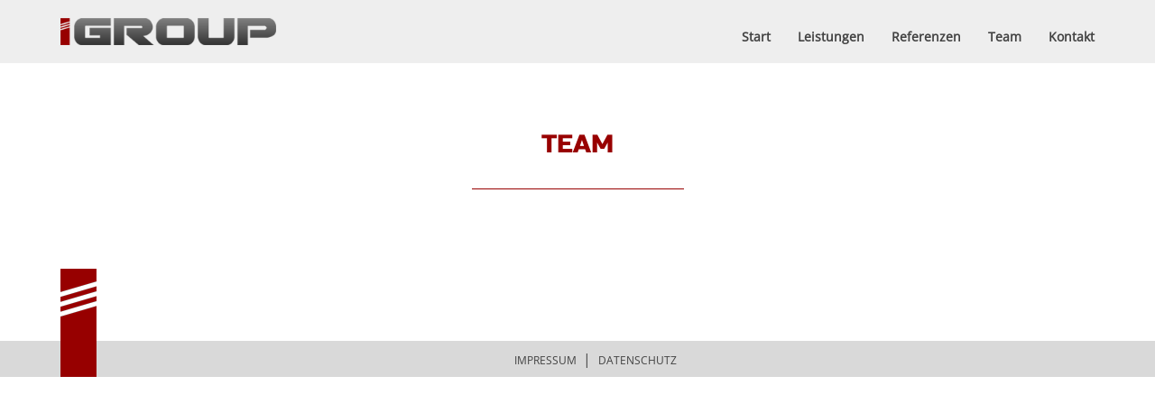

--- FILE ---
content_type: text/html; charset=UTF-8
request_url: https://www.igroup.at/team/
body_size: 9775
content:
<!doctype html>
<html lang="de">
<head>

	<meta charset="UTF-8">
	<title>Team | iGroup</title>
        <meta name="description" content="Metallbautechnik, Fassadenbau, Sicherheitstechnik und
Stahlbautechnik mit Kompetenz von der iGroup. Planung, Bauabwicklung und Qualitätssicherung." />
	<link rel="shortcut icon" href="https://www.igroup.at/cms/favicon.ico" type="image/x-icon">
	<link rel="icon" href=" https://www.igroup.at/cms/favicon.ico" type="image/x-icon">
    <meta name="viewport" content="width=device-width; initial-scale=1.0">
    <link href="//cdn.rawgit.com/noelboss/featherlight/1.7.6/release/featherlight.min.css" type="text/css" rel="stylesheet" />
	<meta name='robots' content='max-image-preview:large' />
	<style>img:is([sizes="auto" i], [sizes^="auto," i]) { contain-intrinsic-size: 3000px 1500px }</style>
	<script type="text/javascript">
/* <![CDATA[ */
window._wpemojiSettings = {"baseUrl":"https:\/\/s.w.org\/images\/core\/emoji\/16.0.1\/72x72\/","ext":".png","svgUrl":"https:\/\/s.w.org\/images\/core\/emoji\/16.0.1\/svg\/","svgExt":".svg","source":{"concatemoji":"https:\/\/www.igroup.at\/cms\/wp-includes\/js\/wp-emoji-release.min.js?ver=6.8.3"}};
/*! This file is auto-generated */
!function(s,n){var o,i,e;function c(e){try{var t={supportTests:e,timestamp:(new Date).valueOf()};sessionStorage.setItem(o,JSON.stringify(t))}catch(e){}}function p(e,t,n){e.clearRect(0,0,e.canvas.width,e.canvas.height),e.fillText(t,0,0);var t=new Uint32Array(e.getImageData(0,0,e.canvas.width,e.canvas.height).data),a=(e.clearRect(0,0,e.canvas.width,e.canvas.height),e.fillText(n,0,0),new Uint32Array(e.getImageData(0,0,e.canvas.width,e.canvas.height).data));return t.every(function(e,t){return e===a[t]})}function u(e,t){e.clearRect(0,0,e.canvas.width,e.canvas.height),e.fillText(t,0,0);for(var n=e.getImageData(16,16,1,1),a=0;a<n.data.length;a++)if(0!==n.data[a])return!1;return!0}function f(e,t,n,a){switch(t){case"flag":return n(e,"\ud83c\udff3\ufe0f\u200d\u26a7\ufe0f","\ud83c\udff3\ufe0f\u200b\u26a7\ufe0f")?!1:!n(e,"\ud83c\udde8\ud83c\uddf6","\ud83c\udde8\u200b\ud83c\uddf6")&&!n(e,"\ud83c\udff4\udb40\udc67\udb40\udc62\udb40\udc65\udb40\udc6e\udb40\udc67\udb40\udc7f","\ud83c\udff4\u200b\udb40\udc67\u200b\udb40\udc62\u200b\udb40\udc65\u200b\udb40\udc6e\u200b\udb40\udc67\u200b\udb40\udc7f");case"emoji":return!a(e,"\ud83e\udedf")}return!1}function g(e,t,n,a){var r="undefined"!=typeof WorkerGlobalScope&&self instanceof WorkerGlobalScope?new OffscreenCanvas(300,150):s.createElement("canvas"),o=r.getContext("2d",{willReadFrequently:!0}),i=(o.textBaseline="top",o.font="600 32px Arial",{});return e.forEach(function(e){i[e]=t(o,e,n,a)}),i}function t(e){var t=s.createElement("script");t.src=e,t.defer=!0,s.head.appendChild(t)}"undefined"!=typeof Promise&&(o="wpEmojiSettingsSupports",i=["flag","emoji"],n.supports={everything:!0,everythingExceptFlag:!0},e=new Promise(function(e){s.addEventListener("DOMContentLoaded",e,{once:!0})}),new Promise(function(t){var n=function(){try{var e=JSON.parse(sessionStorage.getItem(o));if("object"==typeof e&&"number"==typeof e.timestamp&&(new Date).valueOf()<e.timestamp+604800&&"object"==typeof e.supportTests)return e.supportTests}catch(e){}return null}();if(!n){if("undefined"!=typeof Worker&&"undefined"!=typeof OffscreenCanvas&&"undefined"!=typeof URL&&URL.createObjectURL&&"undefined"!=typeof Blob)try{var e="postMessage("+g.toString()+"("+[JSON.stringify(i),f.toString(),p.toString(),u.toString()].join(",")+"));",a=new Blob([e],{type:"text/javascript"}),r=new Worker(URL.createObjectURL(a),{name:"wpTestEmojiSupports"});return void(r.onmessage=function(e){c(n=e.data),r.terminate(),t(n)})}catch(e){}c(n=g(i,f,p,u))}t(n)}).then(function(e){for(var t in e)n.supports[t]=e[t],n.supports.everything=n.supports.everything&&n.supports[t],"flag"!==t&&(n.supports.everythingExceptFlag=n.supports.everythingExceptFlag&&n.supports[t]);n.supports.everythingExceptFlag=n.supports.everythingExceptFlag&&!n.supports.flag,n.DOMReady=!1,n.readyCallback=function(){n.DOMReady=!0}}).then(function(){return e}).then(function(){var e;n.supports.everything||(n.readyCallback(),(e=n.source||{}).concatemoji?t(e.concatemoji):e.wpemoji&&e.twemoji&&(t(e.twemoji),t(e.wpemoji)))}))}((window,document),window._wpemojiSettings);
/* ]]> */
</script>
<style id='wp-emoji-styles-inline-css' type='text/css'>

	img.wp-smiley, img.emoji {
		display: inline !important;
		border: none !important;
		box-shadow: none !important;
		height: 1em !important;
		width: 1em !important;
		margin: 0 0.07em !important;
		vertical-align: -0.1em !important;
		background: none !important;
		padding: 0 !important;
	}
</style>
<link rel='stylesheet' id='wp-block-library-css' href='https://www.igroup.at/cms/wp-includes/css/dist/block-library/style.min.css?ver=6.8.3' type='text/css' media='all' />
<style id='classic-theme-styles-inline-css' type='text/css'>
/*! This file is auto-generated */
.wp-block-button__link{color:#fff;background-color:#32373c;border-radius:9999px;box-shadow:none;text-decoration:none;padding:calc(.667em + 2px) calc(1.333em + 2px);font-size:1.125em}.wp-block-file__button{background:#32373c;color:#fff;text-decoration:none}
</style>
<style id='global-styles-inline-css' type='text/css'>
:root{--wp--preset--aspect-ratio--square: 1;--wp--preset--aspect-ratio--4-3: 4/3;--wp--preset--aspect-ratio--3-4: 3/4;--wp--preset--aspect-ratio--3-2: 3/2;--wp--preset--aspect-ratio--2-3: 2/3;--wp--preset--aspect-ratio--16-9: 16/9;--wp--preset--aspect-ratio--9-16: 9/16;--wp--preset--color--black: #000000;--wp--preset--color--cyan-bluish-gray: #abb8c3;--wp--preset--color--white: #ffffff;--wp--preset--color--pale-pink: #f78da7;--wp--preset--color--vivid-red: #cf2e2e;--wp--preset--color--luminous-vivid-orange: #ff6900;--wp--preset--color--luminous-vivid-amber: #fcb900;--wp--preset--color--light-green-cyan: #7bdcb5;--wp--preset--color--vivid-green-cyan: #00d084;--wp--preset--color--pale-cyan-blue: #8ed1fc;--wp--preset--color--vivid-cyan-blue: #0693e3;--wp--preset--color--vivid-purple: #9b51e0;--wp--preset--gradient--vivid-cyan-blue-to-vivid-purple: linear-gradient(135deg,rgba(6,147,227,1) 0%,rgb(155,81,224) 100%);--wp--preset--gradient--light-green-cyan-to-vivid-green-cyan: linear-gradient(135deg,rgb(122,220,180) 0%,rgb(0,208,130) 100%);--wp--preset--gradient--luminous-vivid-amber-to-luminous-vivid-orange: linear-gradient(135deg,rgba(252,185,0,1) 0%,rgba(255,105,0,1) 100%);--wp--preset--gradient--luminous-vivid-orange-to-vivid-red: linear-gradient(135deg,rgba(255,105,0,1) 0%,rgb(207,46,46) 100%);--wp--preset--gradient--very-light-gray-to-cyan-bluish-gray: linear-gradient(135deg,rgb(238,238,238) 0%,rgb(169,184,195) 100%);--wp--preset--gradient--cool-to-warm-spectrum: linear-gradient(135deg,rgb(74,234,220) 0%,rgb(151,120,209) 20%,rgb(207,42,186) 40%,rgb(238,44,130) 60%,rgb(251,105,98) 80%,rgb(254,248,76) 100%);--wp--preset--gradient--blush-light-purple: linear-gradient(135deg,rgb(255,206,236) 0%,rgb(152,150,240) 100%);--wp--preset--gradient--blush-bordeaux: linear-gradient(135deg,rgb(254,205,165) 0%,rgb(254,45,45) 50%,rgb(107,0,62) 100%);--wp--preset--gradient--luminous-dusk: linear-gradient(135deg,rgb(255,203,112) 0%,rgb(199,81,192) 50%,rgb(65,88,208) 100%);--wp--preset--gradient--pale-ocean: linear-gradient(135deg,rgb(255,245,203) 0%,rgb(182,227,212) 50%,rgb(51,167,181) 100%);--wp--preset--gradient--electric-grass: linear-gradient(135deg,rgb(202,248,128) 0%,rgb(113,206,126) 100%);--wp--preset--gradient--midnight: linear-gradient(135deg,rgb(2,3,129) 0%,rgb(40,116,252) 100%);--wp--preset--font-size--small: 13px;--wp--preset--font-size--medium: 20px;--wp--preset--font-size--large: 36px;--wp--preset--font-size--x-large: 42px;--wp--preset--spacing--20: 0.44rem;--wp--preset--spacing--30: 0.67rem;--wp--preset--spacing--40: 1rem;--wp--preset--spacing--50: 1.5rem;--wp--preset--spacing--60: 2.25rem;--wp--preset--spacing--70: 3.38rem;--wp--preset--spacing--80: 5.06rem;--wp--preset--shadow--natural: 6px 6px 9px rgba(0, 0, 0, 0.2);--wp--preset--shadow--deep: 12px 12px 50px rgba(0, 0, 0, 0.4);--wp--preset--shadow--sharp: 6px 6px 0px rgba(0, 0, 0, 0.2);--wp--preset--shadow--outlined: 6px 6px 0px -3px rgba(255, 255, 255, 1), 6px 6px rgba(0, 0, 0, 1);--wp--preset--shadow--crisp: 6px 6px 0px rgba(0, 0, 0, 1);}:where(.is-layout-flex){gap: 0.5em;}:where(.is-layout-grid){gap: 0.5em;}body .is-layout-flex{display: flex;}.is-layout-flex{flex-wrap: wrap;align-items: center;}.is-layout-flex > :is(*, div){margin: 0;}body .is-layout-grid{display: grid;}.is-layout-grid > :is(*, div){margin: 0;}:where(.wp-block-columns.is-layout-flex){gap: 2em;}:where(.wp-block-columns.is-layout-grid){gap: 2em;}:where(.wp-block-post-template.is-layout-flex){gap: 1.25em;}:where(.wp-block-post-template.is-layout-grid){gap: 1.25em;}.has-black-color{color: var(--wp--preset--color--black) !important;}.has-cyan-bluish-gray-color{color: var(--wp--preset--color--cyan-bluish-gray) !important;}.has-white-color{color: var(--wp--preset--color--white) !important;}.has-pale-pink-color{color: var(--wp--preset--color--pale-pink) !important;}.has-vivid-red-color{color: var(--wp--preset--color--vivid-red) !important;}.has-luminous-vivid-orange-color{color: var(--wp--preset--color--luminous-vivid-orange) !important;}.has-luminous-vivid-amber-color{color: var(--wp--preset--color--luminous-vivid-amber) !important;}.has-light-green-cyan-color{color: var(--wp--preset--color--light-green-cyan) !important;}.has-vivid-green-cyan-color{color: var(--wp--preset--color--vivid-green-cyan) !important;}.has-pale-cyan-blue-color{color: var(--wp--preset--color--pale-cyan-blue) !important;}.has-vivid-cyan-blue-color{color: var(--wp--preset--color--vivid-cyan-blue) !important;}.has-vivid-purple-color{color: var(--wp--preset--color--vivid-purple) !important;}.has-black-background-color{background-color: var(--wp--preset--color--black) !important;}.has-cyan-bluish-gray-background-color{background-color: var(--wp--preset--color--cyan-bluish-gray) !important;}.has-white-background-color{background-color: var(--wp--preset--color--white) !important;}.has-pale-pink-background-color{background-color: var(--wp--preset--color--pale-pink) !important;}.has-vivid-red-background-color{background-color: var(--wp--preset--color--vivid-red) !important;}.has-luminous-vivid-orange-background-color{background-color: var(--wp--preset--color--luminous-vivid-orange) !important;}.has-luminous-vivid-amber-background-color{background-color: var(--wp--preset--color--luminous-vivid-amber) !important;}.has-light-green-cyan-background-color{background-color: var(--wp--preset--color--light-green-cyan) !important;}.has-vivid-green-cyan-background-color{background-color: var(--wp--preset--color--vivid-green-cyan) !important;}.has-pale-cyan-blue-background-color{background-color: var(--wp--preset--color--pale-cyan-blue) !important;}.has-vivid-cyan-blue-background-color{background-color: var(--wp--preset--color--vivid-cyan-blue) !important;}.has-vivid-purple-background-color{background-color: var(--wp--preset--color--vivid-purple) !important;}.has-black-border-color{border-color: var(--wp--preset--color--black) !important;}.has-cyan-bluish-gray-border-color{border-color: var(--wp--preset--color--cyan-bluish-gray) !important;}.has-white-border-color{border-color: var(--wp--preset--color--white) !important;}.has-pale-pink-border-color{border-color: var(--wp--preset--color--pale-pink) !important;}.has-vivid-red-border-color{border-color: var(--wp--preset--color--vivid-red) !important;}.has-luminous-vivid-orange-border-color{border-color: var(--wp--preset--color--luminous-vivid-orange) !important;}.has-luminous-vivid-amber-border-color{border-color: var(--wp--preset--color--luminous-vivid-amber) !important;}.has-light-green-cyan-border-color{border-color: var(--wp--preset--color--light-green-cyan) !important;}.has-vivid-green-cyan-border-color{border-color: var(--wp--preset--color--vivid-green-cyan) !important;}.has-pale-cyan-blue-border-color{border-color: var(--wp--preset--color--pale-cyan-blue) !important;}.has-vivid-cyan-blue-border-color{border-color: var(--wp--preset--color--vivid-cyan-blue) !important;}.has-vivid-purple-border-color{border-color: var(--wp--preset--color--vivid-purple) !important;}.has-vivid-cyan-blue-to-vivid-purple-gradient-background{background: var(--wp--preset--gradient--vivid-cyan-blue-to-vivid-purple) !important;}.has-light-green-cyan-to-vivid-green-cyan-gradient-background{background: var(--wp--preset--gradient--light-green-cyan-to-vivid-green-cyan) !important;}.has-luminous-vivid-amber-to-luminous-vivid-orange-gradient-background{background: var(--wp--preset--gradient--luminous-vivid-amber-to-luminous-vivid-orange) !important;}.has-luminous-vivid-orange-to-vivid-red-gradient-background{background: var(--wp--preset--gradient--luminous-vivid-orange-to-vivid-red) !important;}.has-very-light-gray-to-cyan-bluish-gray-gradient-background{background: var(--wp--preset--gradient--very-light-gray-to-cyan-bluish-gray) !important;}.has-cool-to-warm-spectrum-gradient-background{background: var(--wp--preset--gradient--cool-to-warm-spectrum) !important;}.has-blush-light-purple-gradient-background{background: var(--wp--preset--gradient--blush-light-purple) !important;}.has-blush-bordeaux-gradient-background{background: var(--wp--preset--gradient--blush-bordeaux) !important;}.has-luminous-dusk-gradient-background{background: var(--wp--preset--gradient--luminous-dusk) !important;}.has-pale-ocean-gradient-background{background: var(--wp--preset--gradient--pale-ocean) !important;}.has-electric-grass-gradient-background{background: var(--wp--preset--gradient--electric-grass) !important;}.has-midnight-gradient-background{background: var(--wp--preset--gradient--midnight) !important;}.has-small-font-size{font-size: var(--wp--preset--font-size--small) !important;}.has-medium-font-size{font-size: var(--wp--preset--font-size--medium) !important;}.has-large-font-size{font-size: var(--wp--preset--font-size--large) !important;}.has-x-large-font-size{font-size: var(--wp--preset--font-size--x-large) !important;}
:where(.wp-block-post-template.is-layout-flex){gap: 1.25em;}:where(.wp-block-post-template.is-layout-grid){gap: 1.25em;}
:where(.wp-block-columns.is-layout-flex){gap: 2em;}:where(.wp-block-columns.is-layout-grid){gap: 2em;}
:root :where(.wp-block-pullquote){font-size: 1.5em;line-height: 1.6;}
</style>
<link rel='stylesheet' id='cryptx-styles-css' href='https://www.igroup.at/cms/wp-content/plugins/cryptx/css/cryptx.css?ver=6.8.3' type='text/css' media='all' />
<link rel='stylesheet' id='responsive-lightbox-swipebox-css' href='https://www.igroup.at/cms/wp-content/plugins/responsive-lightbox/assets/swipebox/swipebox.min.css?ver=1.5.2' type='text/css' media='all' />
<script type="text/javascript" src="https://www.igroup.at/cms/wp-content/themes/igroup/js/jquery.js?ver=6.8.3" id="jquery-js"></script>
<script type="text/javascript" src="https://www.igroup.at/cms/wp-content/plugins/cryptx/js/cryptx.min.js?ver=6.8.3" id="cryptx-js-js"></script>
<script type="text/javascript" src="https://www.igroup.at/cms/wp-content/plugins/responsive-lightbox/assets/swipebox/jquery.swipebox.min.js?ver=1.5.2" id="responsive-lightbox-swipebox-js"></script>
<script type="text/javascript" src="https://www.igroup.at/cms/wp-includes/js/underscore.min.js?ver=1.13.7" id="underscore-js"></script>
<script type="text/javascript" src="https://www.igroup.at/cms/wp-content/plugins/responsive-lightbox/assets/infinitescroll/infinite-scroll.pkgd.min.js?ver=4.0.1" id="responsive-lightbox-infinite-scroll-js"></script>
<script type="text/javascript" id="responsive-lightbox-js-before">
/* <![CDATA[ */
var rlArgs = {"script":"swipebox","selector":"lightbox","customEvents":"","activeGalleries":true,"animation":true,"hideCloseButtonOnMobile":false,"removeBarsOnMobile":false,"hideBars":true,"hideBarsDelay":5000,"videoMaxWidth":1080,"useSVG":true,"loopAtEnd":false,"woocommerce_gallery":false,"ajaxurl":"https:\/\/www.igroup.at\/cms\/wp-admin\/admin-ajax.php","nonce":"81b545faaf","preview":false,"postId":77,"scriptExtension":false};
/* ]]> */
</script>
<script type="text/javascript" src="https://www.igroup.at/cms/wp-content/plugins/responsive-lightbox/js/front.js?ver=2.5.3" id="responsive-lightbox-js"></script>
<link rel="https://api.w.org/" href="https://www.igroup.at/wp-json/" /><link rel="alternate" title="JSON" type="application/json" href="https://www.igroup.at/wp-json/wp/v2/pages/77" /><link rel="EditURI" type="application/rsd+xml" title="RSD" href="https://www.igroup.at/cms/xmlrpc.php?rsd" />
<link rel="canonical" href="https://www.igroup.at/team/" />
<link rel='shortlink' href='https://www.igroup.at/?p=77' />
<link rel="alternate" title="oEmbed (JSON)" type="application/json+oembed" href="https://www.igroup.at/wp-json/oembed/1.0/embed?url=https%3A%2F%2Fwww.igroup.at%2Fteam%2F" />
<link rel="alternate" title="oEmbed (XML)" type="text/xml+oembed" href="https://www.igroup.at/wp-json/oembed/1.0/embed?url=https%3A%2F%2Fwww.igroup.at%2Fteam%2F&#038;format=xml" />
<link rel="icon" href="https://www.igroup.at/cms/wp-content/uploads/2018/06/cropped-favicon.png" sizes="32x32" />
<link rel="icon" href="https://www.igroup.at/cms/wp-content/uploads/2018/06/cropped-favicon.png" sizes="192x192" />
<link rel="apple-touch-icon" href="https://www.igroup.at/cms/wp-content/uploads/2018/06/cropped-favicon.png" />
<meta name="msapplication-TileImage" content="https://www.igroup.at/cms/wp-content/uploads/2018/06/cropped-favicon.png" />
    
     <style>
/* open-sans-regular - latin */
@font-face {
  font-family: 'Open Sans';
  font-style: normal;
  font-weight: 400;
  src: url('https://www.igroup.at/cms/wp-content/themes/igroup/fonts/open-sans-v34-latin-regular.eot'); /* IE9 Compat Modes */
  src: local(''),
       url('https://www.igroup.at/cms/wp-content/themes/igroup/fonts/open-sans-v34-latin-regular.eot?#iefix') format('embedded-opentype'), /* IE6-IE8 */
       url('https://www.igroup.at/cms/wp-content/themes/igroup/fonts/open-sans-v34-latin-regular.woff2') format('woff2'), /* Super Modern Browsers */
       url('https://www.igroup.at/cms/wp-content/themes/igroup/fonts/open-sans-v34-latin-regular.woff') format('woff'), /* Modern Browsers */
       url('https://www.igroup.at/cms/wp-content/themes/igroup/fonts/open-sans-v34-latin-regular.ttf') format('truetype'), /* Safari, Android, iOS */
       url('https://www.igroup.at/cms/wp-content/themes/igroup/fonts/open-sans-v34-latin-regular.svg#OpenSans') format('svg'); /* Legacy iOS */
}

/* russo-one-regular - latin */
@font-face {
  font-family: 'Russo One';
  font-style: normal;
  font-weight: 400;
  src: url('https://www.igroup.at/cms/wp-content/themes/igroup/fonts/russo-one-v14-latin-regular.eot'); /* IE9 Compat Modes */
  src: local(''),
       url('https://www.igroup.at/cms/wp-content/themes/igroup/fonts/russo-one-v14-latin-regular.eot?#iefix') format('embedded-opentype'), /* IE6-IE8 */
       url('https://www.igroup.at/cms/wp-content/themes/igroup/fonts/russo-one-v14-latin-regular.woff2') format('woff2'), /* Super Modern Browsers */
       url('https://www.igroup.at/cms/wp-content/themes/igroup/fonts/russo-one-v14-latin-regular.woff') format('woff'), /* Modern Browsers */
       url('https://www.igroup.at/cms/wp-content/themes/igroup/fonts/russo-one-v14-latin-regular.ttf') format('truetype'), /* Safari, Android, iOS */
       url('https://www.igroup.at/cms/wp-content/themes/igroup/fonts/russo-one-v14-latin-regular.svg#RussoOne') format('svg'); /* Legacy iOS */
}

	/* Basics */
* {
  -webkit-box-sizing: border-box;
  -moz-box-sizing: border-box;
  box-sizing: border-box;
}
*:before,
*:after {
  -webkit-box-sizing: border-box;
  -moz-box-sizing: border-box;
  box-sizing: border-box;
}

html {
  -webkit-tap-highlight-color: rgba(0, 0, 0, 0);
	height: 100%;
}
  
body {
  font-family: 'Open Sans', Arial, sans-serif;
  font-size: 16px; 
  line-height: 1.35;
  background-color: #fff;
  color: #494949;
  height: 100%;
  margin: 0;
  padding: 0;

}

/* Accessibilty
------------------------------------- */
.screen-reader-text {
  clip: rect(1px, 1px, 1px, 1px);
  position: absolute !important;
  height: 1px;
  width: 1px;
  overflow: hidden; }
  .screen-reader-text:hover,
  .screen-reader-text:active,
  .screen-reader-text:focus {
    background-color: #f1f1f1;
    border-radius: 3px;
    box-shadow: 0 0 2px 2px rgba(0, 0, 0, 0.6);
    clip: auto !important;
    color: #21759b;
    display: block;
    font-size: 14px;
    font-size: 0.875rem;
    font-weight: bold;
    height: auto;
    left: 5px;
    line-height: normal;
    padding: 15px 23px 14px;
    text-decoration: none;
    top: 5px;
    width: auto;
    z-index: 100000;
    /* Above WP toolbar */ }


img {
	border: 0;
	max-width: 100%;
	height: auto;	
	vertical-align: middle;
}

h1, h2, h3, h4, h5, h6 {
	font-weight: normal; 
	line-height: 1.2;
}


h1 {
  font-size: 28px;
  font-family: "Russo One";
  color: rgb(152, 0, 0);
  text-transform: uppercase;
  line-height: 1.2;
  text-align: center;
} 

h2 {
	font-size: 20px; 

} 

h1 + h2 {
	margin-top: -8px; 
}

h3 {
	font-size: 18px; 
}
 
p {
	font-size: 16px; 
} 

a, a:active, a:focus {
   outline: 0;
}

.showdesktop {
	display: none;	
}

.scrollToTop{
	text-decoration: none;
	position:fixed;
	cursor: pointer;
	z-index: 200;
	display: none;
}




#header {
    position: relative;
	z-index: 5;
}

#dwp-menu-bar {

	width: 100%;
	height: 70px;
	position: fixed;
	z-index: 10;
	/*box-shadow: 1px 3px 5px rgba(111,111,111,0.6);*/
	/*background-color: #e8ecf4;*/
	background-color: rgba(232, 236, 244, 0.9);
	background-color: rgba(237, 237, 237, 0.9);
}

.dwp-container {
	max-width: 1170px;
	margin: 0 auto;
	position: relative;
	padding: 0 12px;

}

#dwp-menu-bar .dwp-container {
	height: 100%;
}

#site-logo {
	background-image: url('https://www.igroup.at/cms/wp-content/themes/igroup/img/logo.png');
	background-size: 239px 30px;
	background-repeat: no-repeat;
	width: 239px;
	height: 30px;	
	display: block;
	float: left;
	margin-top: 20px;
	margin-right: 30px;
	z-index: 12;

}



/**** Menü *******/

#site-navigation {
	display: block;
	position: absolute;
	right: 12px;
	bottom: 0px;
	line-height: 1;
	z-index: 12;
	padding-left: 0;
	
}

#site-navigation ul {
	list-style: none;
	width: auto;
	position: relative; 
	padding: 0;
	margin: 0;
	z-index: 13;
}


/* Lvl1 */

#site-navigation li {
	float:left;
	text-align: left;	
	margin-left: 30px;
	cursor: pointer;
	border-bottom: 3px solid transparent;
	position: relative;
	z-index: 14;
}
	
#site-navigation li a {
	
	text-decoration: none;
	font-size: 14px;
	font-family: "Open Sans";
	color: #424242;
	font-weight: bold;
	line-height: 1.2;
	padding-bottom: 18px;
	display: block;



}

#site-navigation li.current,
#site-navigation li:hover {
	border-bottom: 3px solid #a71a2d;
}

#site-navigation li.current a,
#site-navigation li:hover a {
	text-decoration: none;
	color: #a71a2d;
}

#site-navigation li:current li a,
#site-navigation li:hover ul li a {
	color: #79b036;
}


#site-navigation ul.sub-menu {
	display: none;
	position: absolute;
    top: 30px;
    left: -24px;
    display: none;
    z-index: 99;
	background-color: rgba(255, 255, 255, 1);
    text-align: left;
	padding: 20px 0 20px 0;
	border: 1px solid $color-highlight; 
	border-top: 0;
}

#site-navigation ul.sub-menu li {
	padding-top: 16px;
	margin-right: 30px;
	float: none;
	padding-bottom: 10px;
}

#site-navigation ul.sub-menu li a {
	color: #79b036;
}

#site-navigation ul.sub-menu li:hover a {
	color: #a71a2d;

}


#site-navigation li:hover ul.sub-menu {
	display: block;
}


.dwnav-btn,
.dwnavclose {
	cursor: pointer;	
    right:0;
	position: absolute;
	top: 0px;
	z-index: 2000;
	font-size: 30px;
	display: block;
	padding: 16px;
}

.dwnav-btn {
	background-image: url('https://www.igroup.at/cms/wp-content/themes/igroup/img/menu_btn.png');
	background-repeat: no-repeat;
	background-position: center center;
	background-size: 21px 15px;
	margin: 8px;
	width: 30px;
	height: 30px;
	color: transparent;
}

body.admin-bar .dwnav-btn{
	top: 36px;
}

#dwnavmobile {
	display: none;
}

ul.dwnavmobile {
	
	list-style: none;
	margin: 120px 0 120px 0;
	padding: 0;
	
	
}


ul.dwnavmobile li.menu-item {
		float:none;
		width: 100%;
		margin: 0;
		
}

ul.dwnavmobile li.menu-item a {
			border-bottom: 0;	
			font-size: 30px;
		}


ul.dwnavmobile li.menu-item ul {
			display: block;	
			position: relative;
			list-style: none;
			border-bottom: 0;
			padding-top: -12px;
			
}

ul.dwnavmobile li.menu-item ul li.menu-item {
				float: none;	

}

ul.dwnavmobile li.menu-item ul li.menu-item a { 
					padding-left: 48px;
					font-size: 26px;
}
			
ul.dwnavmobile li.menu-item:hover,
ul.dwnavmobile li.current_page_item {
		background-color: transparent;	
	
}

body.page #content {
	max-width: 700px;
	margin: 0 auto;
	margin-top: 70px;
}

body.page-id-100 #content,
body.page-id-111 #content {
	max-width: 1150px;
}

body.page .dwp-section-box {
	text-align: left;
}

body.page h4 {
	font-weight: bold;
}

body.home #content {
	max-width: 100%;
	margin-top: 0;
}




 /*
 * jQuery FlexSlider v2.6.3
 * http://www.woothemes.com/flexslider/
 *
 * Copyright 2012 WooThemes
 * Free to use under the GPLv2 and later license.
 * http://www.gnu.org/licenses/gpl-2.0.html
 *
 * Contributing author: Tyler Smith (@mbmufffin)
 *
 */
/* ====================================================================================================================
 * RESETS
 * ====================================================================================================================*/
.flex-container a:hover,
.flex-slider a:hover {
  outline: none;
}
.slides,
.slides > li,
.flex-control-nav,
.flex-direction-nav {
  margin: 0;
  padding: 0;
  list-style: none;
}
.flex-pauseplay span {
  text-transform: capitalize;
}
/* ====================================================================================================================
 * BASE STYLES
 * ====================================================================================================================*/
.flexslider {
  margin: 0;
  padding: 0;
  overflow: hidden;
}
.flexslider .slides > li {
  display: none;
  -webkit-backface-visibility: hidden;
}

html[xmlns] .flexslider .slides {
  display: block;
}
* html .flexslider .slides {
  height: 1%;
}
.no-js .flexslider .slides > li:first-child {
  display: block;
}
/* ====================================================================================================================
 * DEFAULT THEME
 * ====================================================================================================================*/
.flexslider {
  margin: 0;
  background: #fff;
  position: relative;
  /*top: 136px;*/
  zoom: 1;
}
.flexslider .slides {
  zoom: 1;
}
.flex-viewport {
  max-height: 2000px;
  -webkit-transition: all 1s ease;
  -moz-transition: all 1s ease;
  -ms-transition: all 1s ease;
  -o-transition: all 1s ease;
  transition: all 1s ease;
}
.loading .flex-viewport {
  max-height: 300px;
}
.carousel li {
  margin-right: 5px;
}
.flex-direction-nav {
  *height: 0;
}
.flex-direction-nav a {
  text-decoration: none;
  display: block;
  width: 30px;
  height: 47px;
  margin: -20px 0 0;
  position: absolute;
  top: 50%;
  z-index: 1;
  overflow: hidden;
  opacity: 0;
  cursor: pointer;
  color: rgba(0, 0, 0, 0.8);
  text-shadow: 1px 1px 0 rgba(255, 255, 255, 0.3);
  -webkit-transition: all 0.3s ease-in-out;
  -moz-transition: all 0.3s ease-in-out;
  -ms-transition: all 0.3s ease-in-out;
  -o-transition: all 0.3s ease-in-out;
  transition: all 0.3s ease-in-out;
  background-image: url('https://www.igroup.at/cms/wp-content/themes/igroup/img/arrow_left@2x.png');
  font-size: 0;
}
.flex-direction-nav a.flex-next {
	background-image: url('https://www.igroup.at/cms/wp-content/themes/igroup/img/arrow_right@2x.png');
}
.flex-direction-nav .flex-prev {
  left: -50px;
}
.flex-direction-nav .flex-next {
  right: -50px;
  text-align: right;
}
.flexslider:hover .flex-direction-nav .flex-prev {
  opacity: 0.7;
  left: 10px;
}
.flexslider:hover .flex-direction-nav .flex-prev:hover {
  opacity: 1;
}
.flexslider:hover .flex-direction-nav .flex-next {
  opacity: 0.7;
  right: 10px;
}
.flexslider:hover .flex-direction-nav .flex-next:hover {
  opacity: 1;
}
.flex-direction-nav .flex-disabled {
  opacity: 0!important;
  filter: alpha(opacity=0);
  cursor: default;
  z-index: -1;
}
.flex-pauseplay a {
  display: block;
  width: 20px;
  height: 20px;
  position: absolute;
  bottom: 5px;
  left: 10px;
  opacity: 0.8;
  z-index: 10;
  overflow: hidden;
  cursor: pointer;
  color: #000;
}
.flex-pauseplay a:before {
  font-family: "flexslider-icon";
  font-size: 20px;
  display: inline-block;
  content: '\f004';
}
.flex-pauseplay a:hover {
  opacity: 1;
}
.flex-pauseplay a.flex-play:before {
  content: '\f003';
}
.flex-control-nav {
  width: 100%;
  position: absolute;
  bottom: -40px;
  text-align: center;
}
.flex-control-nav li {
  margin: 0 6px;
  display: inline-block;
  zoom: 1;
  *display: inline;
}
.flex-control-paging li a {
  width: 11px;
  height: 11px;
  display: block;
  background: #666;
  background: rgba(0, 0, 0, 0.5);
  cursor: pointer;
  text-indent: -9999px;
  -webkit-box-shadow: inset 0 0 3px rgba(0, 0, 0, 0.3);
  -moz-box-shadow: inset 0 0 3px rgba(0, 0, 0, 0.3);
  -o-box-shadow: inset 0 0 3px rgba(0, 0, 0, 0.3);
  box-shadow: inset 0 0 3px rgba(0, 0, 0, 0.3);
  -webkit-border-radius: 20px;
  -moz-border-radius: 20px;
  border-radius: 20px;
}
.flex-control-paging li a:hover {
  background: #333;
  background: rgba(0, 0, 0, 0.7);
}
.flex-control-paging li a.flex-active {
  background: #000;
  background: rgba(0, 0, 0, 0.9);
  cursor: default;
}
.flex-control-thumbs {
  margin: 5px 0 0;
  position: static;
  overflow: hidden;
}
.flex-control-thumbs li {
  width: 25%;
  float: left;
  margin: 0;
}
.flex-control-thumbs img {
  width: 100%;
  height: auto;
  display: block;
  opacity: .7;
  cursor: pointer;
  -moz-user-select: none;
  -webkit-transition: all 1s ease;
  -moz-transition: all 1s ease;
  -ms-transition: all 1s ease;
  -o-transition: all 1s ease;
  transition: all 1s ease;
}
.flex-control-thumbs img:hover {
  opacity: 1;
}
.flex-control-thumbs .flex-active {
  opacity: 1;
  cursor: default;
}
/* ====================================================================================================================
 * RESPONSIVE
 * ====================================================================================================================*/
@media screen and (max-width: 860px) {
  .flex-direction-nav .flex-prev {
    opacity: 1;
    left: 10px;
  }
  .flex-direction-nav .flex-next {
    opacity: 1;
    right: 10px;
  }
}

/* Flexslider DWP */

.flexslider {
	margin: 0 auto;
	max-width: 1800px;
}


.intro.flexslider .slides li {
	position: relative;	
	height: 100%;
	max-height: 85vh;
	width: 100%;
	margin: 0 auto;
    max-width: 1800px;
    background-position: center center;
    background-repeat: no-repeat;
    background-size: cover;
}


.intro.flexslider .slides li img {

}


.intro .intro-message {
	bottom: 40%;
    position: absolute;
    text-align: center;
    margin: 0 auto;
    z-index: 5;
    text-align: center;
	padding-top: 0px;
	left: 0;
	right: 0;
}

.intro-zeile-1 h1 {
	margin: 20px auto 4px auto;
	font-size: 38px;
	font-family: "Russo One", "Open Sans", Arial, sans-serif;
	color: #fff;
	font-weight: normal;
	line-height: 1.153;
	text-align: center;
	background-color: rgba(188, 179, 179, 0.8);

	max-width: 76vw;
	padding-top: 8px;
	padding-left: 10px;
	padding-right: 10px;
}

.intro-zeile-2 h2 {
	font-size: 26px;
	font-family: "Russo One", "Open Sans", Arial, sans-serif;
	color: #fff;
	font-weight: normal;
	line-height: 1.153;
	text-align: center;
	margin: 4px auto 20px auto;
	background-color: rgba(188, 179, 179, 0.8);
	padding: 4px 0 4px 0;
	max-width: 76vw;
	padding-left: 10px;
	padding-right: 10px;
}

.intro-message {
	-webkit-animation-delay: .5s;
	animation-delay: .5s;
	-webkit-animation-duration: .6s;
	animation-duration: .6s;
	-webkit-animation-fill-mode: both;
	animation-fill-mode: both;
	-webkit-animation-name: fadeDown;
	animation-name: fadeDown;
}

.flexslider li.flex-active-slide .intro-message {
	-webkit-animation-delay: .4s;
	animation-delay: .4s;
	-webkit-animation-duration: .6s;
	animation-duration: .6s;
	-webkit-animation-fill-mode: both;
	animation-fill-mode: both;
	-webkit-animation-name: fadeUp;
	animation-name: fadeUp;
}


@-webkit-keyframes fadeUp {
		0% {
				opacity: 0;
				-webkit-transform: translate3d(0, 100%, 0);
				transform: translate3d(0, 100%, 0);
		}
		100% {
				opacity: 1;
				-webkit-transform: none;
				transform: none;
		}
}

@keyframes fadeUp {
		0% {
				opacity: 0;
				-webkit-transform: translate3d(0, 100%, 0);
				transform: translate3d(0, 100%, 0);
		}
		100% {
				opacity: 1;
				-webkit-transform: none;
				transform: none;
		}
}

@-webkit-keyframes fadeDown {
		0% {
				opacity: 1;
		}
		100% {
				opacity: 0;
				-webkit-transform: translate3d(0, 100%, 0);
				transform: translate3d(0, 100%, 0);
		}
}

@keyframes fadeDown {
		0% {
				opacity: 1;
		}
		100% {
				opacity: 0;
				-webkit-transform: translate3d(0, 100%, 0);
				transform: translate3d(0, 100%, 0);
		}
}

.content-area {
	color: #494949;
	background-color: #fff;
	padding-top: 70px;
}

.content-area h2 {
	margin-top: 0;
}

@media screen and (max-width: 1200px) {
	
	.quick-contact {
		right: 10px;
	}

	#site-navigation {
		right: 10px;
	}

	.dwp-section-box {
		padding-left: 10px;
		padding-right: 10px;
	}

}

@media screen and (max-width: 899px) {
	
	#header {
		margin-top: 49px;
	}

	#site-logo {
		position: absolute;
		left: 50%;
		margin-left: -119px;
		top: -10px;
	}
	
	#dwp-menu-bar {
		height: 50px;
		position: fixed;	
		top: 0px;
		background-image: none;
	}

	.dwnav-btn {
		left: 0;
		top: 0px;
	}

	body.admin-bar .dwnav-btn {
		top: 0px;
	}

	.quick-contact {
		border-radius: 0;
		padding-right: 0;
		padding-top: 14px;
		background-color: transparent;
	}

	#site-navigation {
		clip: rect(1px, 1px, 1px, 1px);
		position: absolute !important;
		height: 1px;
		width: 1px;
		overflow: hidden;
		
	}

	#site-navigation ul {
		background-color: #fdffff;
	}

	
	#site-navigation.active {
		clip: auto;
		height: auto;
		width: 100%;
		overflow: visible;
		top: 50px;	
		background-color: rgba(250, 243, 17, 0.9);	
		left: 0; 
		right: auto;
	}
	
	#site-navigation.active li {
		float: none;
		width: 100%;	
		margin: 0;
		padding: 0;
		border: 0;
	}
	
	#site-navigation.active li a {
		font-size: 20px;		
		display: block;
		width: 100%;
		height: 50px;
		padding: 12px 12px 6px 12px;
		border: 0;
	}

	#site-navigation.active li {
		background-color: transparent;
	}

	#site-navigation.active li.current, #site-navigation.active li:hover {
		color: #fff;
		border: none;
		background-color: #970000;	

	}
	
	#site-navigation.active li.current a, #site-navigation.active li:hover a {
		color: #fff;
	}
		
	#header {
		background-attachment: scroll;	
	}

	/* Intro */
	.intro-zeile-1 {
		font-size: 28px;	

	}
	.intro-zeile-2 {
		font-size: 28px;	
	}
}

@media screen and (max-width: 600px) {
	
	#header {
		height: auto;
		min-height: auto;
		margin-top: 50px;

	}

	#dwp-menu-bar {
		height: 50px;
		position: fixed;
		top: 0px;
	}

	#site-logo {
		width: 180px;
		background-size: 180px;
		margin-left: -90px;
		top: -7px;
	}

	.quick-contact {
		padding-top: 8px;
	}

	.kontakt-mobil .kontakt-text, 
	.kontakt-email .kontakt-text,
	.kontakt-telefon {
		display: none;
	}

	.kontakt-mobil .kontakt-icon, 
	.kontakt-email .kontakt-icon,
	.kontakt-telefon .kontakt-icon {
		width: 30px;
		height: 30px;
		background-size: 300px;

	}

	.kontakt-email {
		padding-right: 0;
	}

	.kontakt-email .kontakt-icon {
		background-position: -30px 0;
	}

	.flexslider .slides li {
		max-height: auto;
		min-height: auto;
	}

	.intro-message {
		display: none;
	}
	
}

/* Retina */
@media only screen and (-webkit-min-device-pixel-ratio: 2),
only screen and (   min--moz-device-pixel-ratio: 2),
only screen and (     -o-min-device-pixel-ratio: 2/1),
only screen and (        min-device-pixel-ratio: 2),
only screen and (                min-resolution: 192dpi),
only screen and (                min-resolution: 2dppx) {

	#site-logo {
		background-image: url('https://www.igroup.at/cms/wp-content/themes/igroup/img/logo@2x.png');
	}
	
	.dwnav-btn {
		background-image: url('https://www.igroup.at/cms/wp-content/themes/igroup/img/menu_btn@2x.png');
	}
		
}


	</style>
    <!-- Global site tag (gtag.js) - Google Analytics 
<script async src="https://www.googletagmanager.com/gtag/js?id=UA-157833331-1"></script>
<script>
  window.dataLayer = window.dataLayer || [];
  function gtag(){dataLayer.push(arguments);}
  gtag('js', new Date());

  gtag('config', 'UA-157833331-1', { 'anonymize_ip': true });
</script>-->

</head>

<body class="wp-singular page-template-default page page-id-77 wp-theme-igroup">
	<div id="start" class="hfeed site">
        <a class="skip-link screen-reader-text" href="#content">Skip to content</a>
        
        <div id="header" class="site-header" role="banner">
            <div id="dwp-menu-bar">
            	<div class="dwp-container">
	                <div class="site-branding">
    	                <a id="site-logo" href="https://www.igroup.at" rel="home" title="Home"><img src="https://www.igroup.at/cms/wp-content/themes/igroup/img/leer.gif" alt="iGroup Logo" /></a>
                        
        	        </div> <!-- .site-branding -->

        	       
                
            	    <nav id="site-navigation" class="main-navigation">
                	    <div class="menu-menu-1-container"><ul id="dwp-main-menu" class="menu">
<li><a href='https://www.igroup.at/#slider'>Start</a>
</li>

<li><a href='https://www.igroup.at/#leistungen'>Leistungen</a>
</li>

<li><a href='https://www.igroup.at/#referenzen'>Referenzen</a>
</li>

<li><a href='https://www.igroup.at/#team'>Team</a>
</li>

<li><a href='https://www.igroup.at/impressum'>Kontakt</a>
</li>
</ul></div>                	</nav> <!-- #site-navigation -->
                    
                    <div class="dwp-backtomenu showmobile">
                        <a class="dwnav-btn" title="Men&uuml;">
                        	<span></span>
                            <span></span>
                            <span></span>
                        </a>
                    </div>
                    
					<div id="dwnavmobile"><a class="dwnavclose">Schließen</a>
						
					</div>
                    
				</div>                
            </div> 
    	    
            
        </div> <!-- #header -->

        <div class="intro flexslider js_mainslider" id="slider">
    			
    			<ul class="slides">
        	    				</ul>
                
            </div>
            
            
    </div> <!-- #start -->

    <link href='https://www.igroup.at/cms/wp-content/themes/igroup/style.css' rel='stylesheet' property='stylesheet' type='text/css'>
    <div id="content" class="site-content">


		

      
<div id="kontakt">

	<div class="dwp-section-box">	<h1>Team</h1>
		
			

		
	        

	

	</div>
</div>

    
		    
    </div>  <!-- #content -->
    <div id="dwp-footer-box">
        <div id="dwp-footer">
            <a href="#slider"><div class="i-icon"></div></a>
            <div class="menu-footer-menue-container"><ul id="menu-footer-menue" class="menu"><li id="menu-item-102" class="menu-item menu-item-type-post_type menu-item-object-page menu-item-102"><a href="https://www.igroup.at/impressum/">Impressum</a></li>
<li id="menu-item-105" class="menu-item menu-item-type-post_type menu-item-object-page menu-item-privacy-policy menu-item-105"><a rel="privacy-policy" href="https://www.igroup.at/datenschutz/">Datenschutz</a></li>
</ul></div>        </div>
    </div>

	<script type="speculationrules">
{"prefetch":[{"source":"document","where":{"and":[{"href_matches":"\/*"},{"not":{"href_matches":["\/cms\/wp-*.php","\/cms\/wp-admin\/*","\/cms\/wp-content\/uploads\/*","\/cms\/wp-content\/*","\/cms\/wp-content\/plugins\/*","\/cms\/wp-content\/themes\/igroup\/*","\/*\\?(.+)"]}},{"not":{"selector_matches":"a[rel~=\"nofollow\"]"}},{"not":{"selector_matches":".no-prefetch, .no-prefetch a"}}]},"eagerness":"conservative"}]}
</script>
<script type="text/javascript" src="https://www.igroup.at/cms/wp-includes/js/jquery/jquery-migrate.js?ver=6.8.3" id="jquery-migrate-js"></script>
<script type="text/javascript" src="https://www.igroup.at/cms/wp-content/themes/igroup/js/jquery.flexslider-min.js?ver=1.0" id="flexslider-js"></script>
<script type="text/javascript" src="https://www.igroup.at/cms/wp-content/themes/igroup/js/featherlight.js?ver=1.0" id="featherlight-js"></script>
<script type="text/javascript" src="https://www.igroup.at/cms/wp-content/themes/igroup/js/dwp.js?ver=1.0" id="dwpjs-js"></script>
<script type="text/javascript" src="https://www.igroup.at/cms/wp-content/themes/igroup/js/jquery.nav.js?ver=1.0" id="jquery-nav-js"></script>
	
    
    <!--<div class="dwp-blattl scrollToTop"></div>-->

	
    <div id="dwsizecheck"></div>
   

    <!--[if lt IE 9]>
		<script src="http://css3-mediaqueries-js.googlecode.com/svn/trunk/css3-mediaqueries.js"></script>
	<![endif]-->
    
</body>
</html>

--- FILE ---
content_type: text/css
request_url: https://www.igroup.at/cms/wp-content/themes/igroup/style.css
body_size: 4647
content:
article,aside,details,figcaption,figure,footer,header,hgroup,main,nav,section,summary{display:block}audio,canvas,video{display:inline-block}audio:not([controls]){display:none;height:0}[hidden],template{display:none}html{font-family:sans-serif;-ms-text-size-adjust:100%;-webkit-text-size-adjust:100%}body{margin:0}a{background:transparent}a:focus{outline:thin dotted}a:active,a:hover{outline:0}h1{font-size:2em;margin:0.67em 0}abbr[title]{border-bottom:1px dotted}b,strong{font-weight:bold}dfn{font-style:italic}hr{-moz-box-sizing:content-box;box-sizing:content-box;height:0}mark{background:#ff0;color:#000}code,kbd,pre,samp{font-family:monospace, serif;font-size:1em}pre{white-space:pre-wrap}q{quotes:"\201C" "\201D" "\2018" "\2019"}small{font-size:80%}sub,sup{font-size:75%;line-height:0;position:relative;vertical-align:baseline}sup{top:-0.5em}sub{bottom:-0.25em}img{border:0}svg:not(:root){overflow:hidden}figure{margin:0}fieldset{border:1px solid #c0c0c0;margin:0 2px;padding:0.35em 0.625em 0.75em}legend{border:0;padding:0}button,input,select,textarea{font-family:inherit;font-size:100%;margin:0}button,input{line-height:normal}button,select{text-transform:none}button,html input[type="button"],input[type="reset"],input[type="submit"]{-webkit-appearance:button;cursor:pointer}button[disabled],html input[disabled]{cursor:default}input[type="checkbox"],input[type="radio"]{box-sizing:border-box;padding:0}input[type="search"]{-webkit-appearance:textfield;-moz-box-sizing:content-box;-webkit-box-sizing:content-box;box-sizing:content-box}input[type="search"]::-webkit-search-cancel-button,input[type="search"]::-webkit-search-decoration{-webkit-appearance:none}button::-moz-focus-inner,input::-moz-focus-inner{border:0;padding:0}textarea{overflow:auto;vertical-align:top}table{border-collapse:collapse;border-spacing:0}html{box-sizing:border-box}*,*::after,*::before{box-sizing:inherit}input,button,select,textarea{font-family:inherit;font-size:inherit;line-height:inherit}.clearfix{clear:both;height:0}.nowrap{white-space:nowrap}button,input,optgroup,select,textarea{color:inherit;font:inherit;margin:0}button{overflow:visible}button,select{text-transform:none}button,html input[type="button"],input[type="reset"],input[type="submit"]{-webkit-appearance:button;cursor:pointer}button[disabled],html input[disabled]{cursor:default}button::-moz-focus-inner,input::-moz-focus-inner{border:0;padding:0}input{line-height:normal}input[type="checkbox"],input[type="radio"]{box-sizing:border-box;padding:0}input[type="number"]::-webkit-inner-spin-button,input[type="number"]::-webkit-outer-spin-button{height:auto}input[type="search"]{-webkit-appearance:textfield;box-sizing:content-box}input[type="search"]::-webkit-search-cancel-button,input[type="search"]::-webkit-search-decoration{-webkit-appearance:none}fieldset{border:1px solid #c0c0c0;margin:0 2px;padding:0.35em 0.625em 0.75em}legend{border:0;padding:0}textarea{overflow:auto}optgroup{font-weight:bold}table{border-collapse:collapse;border-spacing:0}td,th{padding:0}a{color:#a71a2d}.show-mobile{display:none}@media screen and (max-width: 505px){.show-mobile{display:block}}.dwico{display:inline-block;vertical-align:middle;background-image:url("img/sprite.png");padding-left:10px;padding-right:10px;margin-right:10px;color:#444;width:32px;height:32px}.dwico-tel{background-position:-32px 0}.dwico-men{background-position:0 -32px}.dwico-up{background-position:-64px -32px}.btn,#searchsubmit,.wpcf7-submit{display:inline-block;margin-bottom:0;font-weight:normal;text-align:center;vertical-align:middle;cursor:pointer;background-image:none;border:1px solid transparent;white-space:nowrap;padding:3px 6px;font-size:16px;line-height:1.428571429;border-radius:4px;-webkit-user-select:none;-moz-user-select:none;-ms-user-select:none;user-select:none;background-color:#ddd;color:#7f7f7f}.btn:focus,.btn:active:focus,.btn.active:focus,#searchsubmit:focus,#searchsubmit:active:focus,#searchsubmit.active:focus,.wpcf7-submit:focus,.wpcf7-submit:active:focus,.wpcf7-submit.active:focus{outline:thin dotted;outline:5px auto -webkit-focus-ring-color;outline-offset:-2px}.btn:hover,.btn:focus,#searchsubmit:hover,#searchsubmit:focus,.wpcf7-submit:hover,.wpcf7-submit:focus{color:#fff;background-color:#059757;text-decoration:none}.btn:active,.btn.active,#searchsubmit:active,#searchsubmit.active,.wpcf7-submit:active,.wpcf7-submit.active{outline:0;background-image:none;-webkit-box-shadow:inset 0 3px 5px rgba(0,0,0,0.125);box-shadow:inset 0 3px 5px rgba(0,0,0,0.125)}a,a:active,a:focus{outline:0}.page-content{max-width:700px;margin:0 auto}div.wpcf7 .wpcf7-form-control{max-width:100%}#dwconl .wpcf7-form label{width:25%;display:inline-block;vertical-align:top;padding-top:4px}#dwconl .wpcf7-form input{vertical-align:top}.showmobile{display:block}@media screen and (min-width: 899px){.showmobile{display:none}}.dwp-section-box{width:100%;padding:74px 0 100px 0;text-align:center}.dwp-section-box p{line-height:1.5;max-width:700px;margin-left:auto;margin-right:auto;color:rgba(6,32,51,0.8)}@media screen and (max-width: 1200px){.dwp-section-box{padding-left:20px;padding-right:20px}}@media screen and (max-width: 600px){.dwp-section-box{padding-top:40px;padding-bottom:50px}}.dwp-section-box h1{color:#980000;font-size:28px;text-align:center;width:235px;margin:0 auto;margin-bottom:68px;text-transform:uppercase;padding-bottom:32px;border-bottom:1px solid #980000}#clean-divider{background-color:#fff;height:400px;width:100%;background-image:url("img/obstler.jpg");background-size:contain;background-repeat:no-repeat;background-position:bottom center}@media screen and (max-width: 1200px){#clean-divider{width:300px;margin:0 auto;background-size:cover;background-position:left bottom}}.page-id-158 .dwp-section-box{padding:0}.dwp-section-box h2{color:#062033;font-size:20px;font-family:"Open Sans";color:#062033;line-height:1.2;text-align:left}.page-id-100 .dwp-section-box h2{max-width:700px;margin-left:auto;margin-right:auto}.acf-imagetext-image{float:left;max-width:300px;margin-right:36px;width:30%}@media screen and (max-width: 700px){.acf-imagetext-image{width:300px;margin:0 auto 24px;text-align:center;float:none}}.acf-imagetext-text{width:65%;max-width:600px;float:left;text-align:left;margin-top:-16px;font-size:16px;font-family:"Open Sans";color:#494949;line-height:1.3}@media screen and (max-width: 700px){.acf-imagetext-text{width:100%}}.acf-imagetext-text.only-text{max-width:600px;float:none;margin-left:auto;margin-right:auto}.big-image-caption{margin-top:4px}.acf-imagetext-box{margin:0 auto;max-width:1170px;margin-left:auto;margin-right:auto;max-width:1000px}.acf-imagetext-box::after{clear:both;content:"";display:table}.dwp-team-box{background-repeat:no-repeat}.dwp-team-box p{margin-bottom:80px}.dwp-team-box .dwp-team-member-box{max-width:1170px;margin-left:auto;margin-right:auto;max-width:1200px;margin-left:auto;margin-right:auto}.dwp-team-box .dwp-team-member-box::after{clear:both;content:"";display:table}.dwp-team-box .dwp-team-member{float:left;display:block;margin-right:3.59712%;width:30.93525%;max-width:440px;margin-bottom:30px}.dwp-team-box .dwp-team-member:last-child{margin-right:0}@media screen and (max-width: 700px){.dwp-team-box .dwp-team-member{float:left;display:block;margin-right:3.59712%;width:100%}.dwp-team-box .dwp-team-member:last-child{margin-right:0}}.dwp-team-box .dwp-team-member p{text-align:left;line-height:1.5;padding-right:20px;font-size:15px;margin-bottom:10px}.dwp-team-box .dwp-team-member h2{margin:26px 0 10px 0;color:#424242;font-size:18px}.dwp-team-box .dwp-team-member .team-tel,.dwp-team-box .dwp-team-member .team-mail{text-align:left}.dwp-team-box .dwp-team-member .team-tel .tel-icon,.dwp-team-box .dwp-team-member .team-mail .tel-icon{background-image:url("img/tel.png");width:18px;height:18px;background-size:contain;background-repeat:no-repeat;display:inline-block;margin-right:8px;vertical-align:middle}.dwp-team-box .dwp-team-member .team-tel .mail-icon,.dwp-team-box .dwp-team-member .team-mail .mail-icon{background-image:url("img/mail.png");width:20px;height:16px;background-size:contain;background-repeat:no-repeat;display:inline-block;margin-right:8px;vertical-align:middle}.dwp-team-box .dwp-team-member .team-tel a,.dwp-team-box .dwp-team-member .team-mail a{text-decoration:none;font-size:15px}.dwp-team-box .dwp-team-member .team-tel a:hover,.dwp-team-box .dwp-team-member .team-tel a:active,.dwp-team-box .dwp-team-member .team-mail a:hover,.dwp-team-box .dwp-team-member .team-mail a:active{text-decoration:underline}.dwp-team-box img.igroup-team{width:100%;max-width:440px;border:1px solid #a71a2d}.dwp-contact-logo{margin-bottom:-20px;width:70%}.dwp-logo-container{max-width:1170px;margin-left:auto;margin-right:auto}.dwp-logo-container::after{clear:both;content:"";display:table}.dwp-logo-container .dwp-logo{float:left;display:block;margin-right:1.76678%;width:15.19435%;padding:10px}.dwp-logo-container .dwp-logo:last-child{margin-right:0}@media screen and (max-width: 700px){.dwp-logo-container .dwp-logo{float:left;display:block;margin-right:1.76678%;width:40.63604%;padding:10px}.dwp-logo-container .dwp-logo:last-child{margin-right:0}}.dwp-logo-container .dwp-logo-big{width:30% !important;margin-top:-60px}hr.dwp-imprint-divider{border-bottom:1px solid #a71a2d;margin-bottom:40px;margin-top:0px}.dwp-thumb-archiv-container{max-width:1170px;width:100%;max-width:1170px;margin-left:auto;margin-right:auto}.dwp-thumb-archiv-container::after{clear:both;content:"";display:table}.dwp-thumb-archiv-box{float:left;display:block;margin-right:3.59712%;width:22.30216%}.dwp-thumb-archiv-box:last-child{margin-right:0}.dwp-thumb-archiv-box .dwp-thumb img{margin-bottom:20px}@media screen and (max-width: 600px){.dwp-thumb-archiv-box{float:left;display:block;margin-right:3.59712%;width:100%}.dwp-thumb-archiv-box:last-child{margin-right:0}}#ansprechpartner .outer-box{max-width:1170px;margin-left:auto;margin-right:auto}#ansprechpartner .outer-box::after{clear:both;content:"";display:table}#ansprechpartner .acf-imagetext-box{float:left;display:block;margin-right:1.76678%;width:49.11661%;margin-bottom:40px}#ansprechpartner .acf-imagetext-box:last-child{margin-right:0}#ansprechpartner .acf-imagetext-box:nth-child(2n){margin-right:0}#ansprechpartner .acf-imagetext-box:nth-child(2n+1){clear:left}@media screen and (max-width: 800px){#ansprechpartner .acf-imagetext-box{float:left;display:block;margin-right:1.76678%;width:100%}#ansprechpartner .acf-imagetext-box:last-child{margin-right:0}#ansprechpartner .acf-imagetext-box:nth-child(1n){margin-right:0}#ansprechpartner .acf-imagetext-box:nth-child(1n+1){clear:left}}#ansprechpartner .acf-imagetext-box .acf-imagetext-image{float:none;width:100%;max-width:100%;text-align:center;padding:0;margin:0}#ansprechpartner .acf-imagetext-box .acf-imagetext-text{float:none;text-align:center}#ansprechpartner .acf-imagetext-box a:link,#ansprechpartner .acf-imagetext-box a:hover,#ansprechpartner .acf-imagetext-box a:active,#ansprechpartner .acf-imagetext-box a:visited{color:#fff}#ansprechpartner .acf-imagetext-box a:hover,#ansprechpartner .acf-imagetext-box a:active{text-decoration:none}#leitung .outer-box{max-width:1170px;margin-left:auto;margin-right:auto}#leitung .outer-box::after{clear:both;content:"";display:table}#leitung .acf-imagetext-box{float:left;display:block;margin-right:1.76678%;width:49.11661%}#leitung .acf-imagetext-box:last-child{margin-right:0}#leitung .acf-imagetext-box .acf-imagetext-image{float:none;width:100%;max-width:100%;text-align:center;padding:0;margin:0}.page-id-195 .acf-imagetext-text.only-text{max-width:1200px;width:100%}#mitglieder .acf-imagetext-text.only-text,#alle-mitglieder .acf-imagetext-text.only-text{max-width:1200px;width:100%}#mitglieder .outer-box,#alle-mitglieder .outer-box{max-width:1170px;margin-left:auto;margin-right:auto}#mitglieder .outer-box::after,#alle-mitglieder .outer-box::after{clear:both;content:"";display:table}#mitglieder .outer-box .acf-imagetext-text.only-text,#alle-mitglieder .outer-box .acf-imagetext-text.only-text{width:100%;max-width:1200px;margin:0 auto}#mitglieder .outer-box .acf-imagetext-box,#alle-mitglieder .outer-box .acf-imagetext-box{float:left;display:block;margin-right:1.76678%;width:23.67491%}#mitglieder .outer-box .acf-imagetext-box:last-child,#alle-mitglieder .outer-box .acf-imagetext-box:last-child{margin-right:0}#mitglieder .outer-box .acf-imagetext-box:nth-child(4n),#alle-mitglieder .outer-box .acf-imagetext-box:nth-child(4n){margin-right:0}#mitglieder .outer-box .acf-imagetext-box:nth-child(4n+1),#alle-mitglieder .outer-box .acf-imagetext-box:nth-child(4n+1){clear:left}@media screen and (max-width: 800px){#mitglieder .outer-box .acf-imagetext-box,#alle-mitglieder .outer-box .acf-imagetext-box{float:left;display:block;margin-right:1.76678%;width:100%;margin-bottom:40px}#mitglieder .outer-box .acf-imagetext-box:last-child,#alle-mitglieder .outer-box .acf-imagetext-box:last-child{margin-right:0}}#mitglieder .outer-box .acf-imagetext-box .acf-imagetext-image,#alle-mitglieder .outer-box .acf-imagetext-box .acf-imagetext-image{float:none;width:100%;max-width:100%;text-align:center;padding:0;margin:0}#mitglieder .outer-box .acf-imagetext-box .acf-imagetext-text,#alle-mitglieder .outer-box .acf-imagetext-box .acf-imagetext-text{float:none;text-align:center}.show-all-button{margin:30px auto 0 auto;text-align:center;background-color:#8fbe2e;padding:6px 14px;max-width:240px}.show-all-button a{color:#fff;text-decoration:none}.show-all-button:hover{background-color:#a71a2d;cursor:pointer}.dwp-einblicke-box p,.dwp-team-box p{text-align:center}.dwp-leistungen-box{background:-prefix-linear-gradient(top, #fff, #d7d7d7);background:linear-gradient(to bottom, #fff, #d7d7d7);background-image:url("img/igroup_icon.png");background-repeat:no-repeat;background-position:calc(100% - 30px) bottom;background-size:60px 124px}.dwp-leistungen-box .dwp-container{max-width:1170px;margin-left:auto;margin-right:auto}.dwp-leistungen-box .dwp-container::after{clear:both;content:"";display:table}@media screen and (max-width: 899px){.dwp-leistungen-box .dwp-container{max-width:400px}}p.dwp-leistungen-desc{margin-bottom:48px;text-align:center}.dwp-leistung-box{float:left;display:block;margin-right:1.76678%;width:32.15548%;margin-right:1.1%;margin-bottom:38px;display:block}.dwp-leistung-box:last-child{margin-right:0}.dwp-leistung-box:nth-child(3n){margin-right:0}.dwp-leistung-box:nth-child(3n+1){clear:left}@media screen and (max-width: 899px){.dwp-leistung-box{float:left;display:block;margin-right:1.76678%;width:100%}.dwp-leistung-box:last-child{margin-right:0}.dwp-leistung-box:nth-child(1n){margin-right:0}.dwp-leistung-box:nth-child(1n+1){clear:left}}.dwp-leistung-text{text-align:left;font-weight:300;font-size:14px;font-family:"Open Sans";color:rgba(6,32,51,0.8);line-height:1.5;text-align:left;padding-right:32px;padding-left:52px}.dwp-leistung-text h2{font-weight:bold}.dwp-divider-img{background-image:url("img/fassade_divider.jpg");background-size:cover;background-position:center center;height:70vh}.dwp-einblicke-box{background-color:#ffffff;padding-bottom:0;padding-left:0;padding-right:0}.dwp-einblicke-box p{margin-bottom:30px}.dwp-einblicke-box .archiv-link{border:1px solid #a71a2d;margin:0 auto;margin-bottom:80px;display:block;text-align:center;padding:8px 12px;width:160px;text-decoration:none}.dwp-einblicke-box .dwp-einblicke-inner-box{max-width:100%;margin-left:auto;margin-right:auto;margin:0 auto;padding:0}.dwp-einblicke-box .dwp-einblicke-inner-box::after{clear:both;content:"";display:table}.dwp-einblick-box{float:left;display:block;margin-right:3.59712%;width:22.30216%;width:25%;margin-right:0;position:relative}.dwp-einblick-box:last-child{margin-right:0}.dwp-einblick-box:nth-child(4n){margin-right:0}.dwp-einblick-box:nth-child(4n+1){clear:left}.dwp-einblick-box a{color:#424242}.dwp-einblick-box .dwp-einblick-overlay{position:absolute;top:0;left:0;right:0;bottom:0;width:100%;height:100%;text-align:center;background-color:rgba(152,0,0,0.7);display:none}.dwp-einblick-box .dwp-einblick-overlay::before{content:"";display:inline-block;height:100%;margin-right:-0.25em;vertical-align:middle}.dwp-einblick-box img{width:100%}@media screen and (max-width: 899px){.dwp-einblick-box{float:left;display:block;margin-right:3.59712%;width:48.20144%;width:50%}.dwp-einblick-box:last-child{margin-right:0}.dwp-einblick-box:nth-child(2n){margin-right:0}.dwp-einblick-box:nth-child(2n+1){clear:left}}@media screen and (max-width: 500px){.dwp-einblick-box{float:left;display:block;margin-right:3.59712%;width:100%}.dwp-einblick-box:last-child{margin-right:0}.dwp-einblick-box:nth-child(1n){margin-right:0}.dwp-einblick-box:nth-child(1n+1){clear:left}}.dwp-einblick-text{display:inline-block;vertical-align:middle;font-size:14px;font-weight:400}.dwp-einblick-text h2{font-weight:700;font-size:18px;margin-bottom:12px}.dwp-icon-einblick{border-style:solid;border-color:#fff;border-width:2px;border-radius:50%;margin:0 auto;margin-top:18px;width:42px;height:42px;background-image:url("img/einblick_icon.png");background-repeat:no-repeat;background-position:center center}.dwp-einblick-box:hover .dwp-einblick-overlay{display:block}.dwp-bildtext-box h1{color:#424242;border-color:#424242;margin-bottom:42px}.dwp-zitat{max-width:900px;margin:0 auto;margin-top:22px;font-size:22px;font-weight:700;text-align:center;line-height:1.2}.dwp-author{color:#424242;font-size:16px;font-weight:700;text-align:center;margin-top:20px}.dwp-inhaltsbox{color:#424242;font-size:16px;text-align:left;font-weight:300;max-width:800px;margin:48px auto 0 auto;line-height:1.25}.dwp-bildbox img{border-radius:150px;width:250px;height:250px}.js_attraktionenslider.flexslider .slides li{max-width:400px;max-height:350px;margin:0 auto;min-height:auto}@media screen and (max-width: 600px){.js_attraktionenslider.flexslider .slides li{height:450px}}.js_attraktionenslider{max-width:400px;margin:0 auto}.js_attraktionenslider .flex-control-nav{bottom:10px;z-index:4}.js_attraktionenslider .flex-direction-nav a{z-index:4;top:40%}.dwp-fakten-box{background-image:url("img/fakten.jpg");background-repeat:no-repeat;background-size:cover;background-attachment:fixed;height:600px}.dwp-fakten-box::before{content:"";display:inline-block;height:100%;margin-right:-0.25em;vertical-align:middle}.dwp-fakten-inner-box{max-width:800px;margin-left:auto;margin-right:auto;min-width:500px;display:inline-block;vertical-align:middle}.dwp-fakten-inner-box::after{clear:both;content:"";display:table}.dwp-fakten-inner-box::before{content:"";display:inline-block;height:100%;margin-right:-0.25em;vertical-align:middle}.dwp-fakten-zaehlwerk{float:left;display:block;margin-right:3.59712%;width:48.20144%;text-align:center}.dwp-fakten-zaehlwerk:last-child{margin-right:0}@media screen and (max-width: 899px){.dwp-fakten-zaehlwerk{float:left;display:block;margin-right:3.59712%;width:100%}.dwp-fakten-zaehlwerk:last-child{margin-right:0}}.dwp-fakten-icon{border-width:2px;border-color:rgba(255,255,255,0.4);border-style:solid;border-radius:50%;width:126px;height:126px;padding-top:42px;margin:0 auto}.dwp-fakten-zahl{font-size:60px;margin-top:20px;color:#ffffff;font-weight:700}.dwp-fakten-titel{color:#ffffff;font-size:18px;margin-top:8px}.dwp-kontakt-box{padding-left:0;padding-right:0;background-color:#8fbe2e;color:#fff;font-size:18px;padding-bottom:0px;position:relative}.dwp-kontakt-box h2{color:#fff;padding-bottom:0px;margin-bottom:24px}.dwp-kontakt-box h2::after{border-bottom:1px solid #fff}.dwp-kontakt-box a{color:#fff}.dwp-kontakt-box a:hover,.dwp-kontakt-box a:active{text-decoration:none}.dwp-kontakt-box input,.dwp-kontakt-box textarea{background-color:transparent;border:1px solid #c3d994;margin-top:4px;padding:4px 6px}.dwp-kontakt-box input.wpcf7-submit{background-color:#32590d;border:1px solid #32590d;color:#EEE;padding:8px 12px}.dwp-kontakt-box input.wpcf7-submit:hover,.dwp-kontakt-box input.wpcf7-submit:active{background-color:#58852c;color:#fff;border:1px solid #58852c}.dwp-kontakt-box label{font-size:16px}@media screen and (max-width: 600px){.dwp-kontakt-box #dwp-google-map{overflow:hidden}.dwp-kontakt-box #dwp-google-map img{max-width:1125px;width:1125px;height:250px;margin-left:-562px;position:relative;left:50%}}.dwp-contactform-box{display:inline-block;vertical-align:top;padding:0 20px 0 0;text-align:left;max-width:400px}@media screen and (max-width: 600px){.dwp-contactform-box{width:100%;padding-right:0}}.dwp-contactinfo-box{text-align:center;display:inline-block;vertical-align:top;padding:15px 20px}@media screen and (max-width: 600px){.dwp-contactinfo-box{padding-left:0;margin-top:30px;display:block}}.dwp-contact-reisedatum{width:100%}.dwp-contact-reisedatum:after{content:' ';display:block;clear:both}.dwp-contact-anreise,.dwp-contact-abreise{width:35%;float:left}.dwp-contact-personen{width:30%;float:left;padding-left:20px}.dwp-contact-anreise{padding-right:10px}.dwp-contact-abreise{padding-left:10px}.dwp-kontakt-firma{font-weight:700;margin-top:12px}#dwp-google-map{margin-top:80px}.dwp-routen-pfeil{border-bottom:49px solid #8fbe2e;border-left:49px solid transparent;border-right:49px solid transparent;height:0;position:absolute;left:50%;bottom:0;width:0;margin-left:-51px}@media screen and (max-width: 900px){.dwp-routen-pfeil{border-bottom-width:25px;border-left-width:25px;border-right-width:25px;margin-left:-26px}}.i-icon{position:absolute;top:0px;margin-top:-80px;left:12px;background-image:url("img/i.png");width:40px;height:120px}#dwp-footer-box{width:100%;background-color:#d9d9d9}#dwp-footer{position:relative;width:100%;max-width:1170px;height:40px;padding-top:10px;text-align:center;margin:0 auto}#dwp-footer ul.menu{margin:0}#dwp-footer ul.menu li{display:inline-block}#dwp-footer ul.menu li:before{content:"\007c";display:inline-block;margin-right:8px;margin-left:3px}#dwp-footer ul.menu li:first-child:before{content:"";display:none}#dwp-footer a{text-decoration:none;font-size:12px;text-transform:uppercase;color:#424242}#dwp-footer a:hover,#dwp-footer a:active{text-decoration:underline}@media (min-width: 936px){.showdesktop{display:inline-block}.showmobile{display:none}}@media (min-width: 75em){.scrollToTop{right:32px;right:2rem}}@media only screen and (-webkit-min-device-pixel-ratio: 2), only screen and (min--moz-device-pixel-ratio: 2), only screen and (-o-min-device-pixel-ratio: 2 / 1), only screen and (min-device-pixel-ratio: 2), only screen and (min-resolution: 192dpi), only screen and (min-resolution: 2dppx){.dwico{background-image:url(img/sprite@2x.png);background-size:400px 300px}}@media screen and (max-width: 899px){.dwp-container{padding-left:24px;padding-right:24px}}@media print{*{text-shadow:none !important;color:#000 !important;background:transparent !important;box-shadow:none !important}a,a:visited{text-decoration:underline}a[href]:after{content:" (" attr(href) ")"}abbr[title]:after{content:" (" attr(title) ")"}a[href^="javascript:"]:after,a[href^="#"]:after{content:""}pre,blockquote{border:1px solid #999;page-break-inside:avoid}thead{display:table-header-group}tr,img{page-break-inside:avoid}img{max-width:100% !important}p,h2,h3{orphans:3;widows:3}h2,h3{page-break-after:avoid}select{background:#fff !important}.navbar{display:none}.table td,.table th{background-color:#fff !important}.btn>.caret,.dropup>.btn>.caret{border-top-color:#000 !important}.label{border:1px solid #000}.table{border-collapse:collapse !important}.table-bordered th,.table-bordered td{border:1px solid #ddd !important}}


--- FILE ---
content_type: text/javascript
request_url: https://www.igroup.at/cms/wp-content/themes/igroup/js/dwp.js?ver=1.0
body_size: 660
content:


/* check ob smartphone oder tablet */
function is_touch_device() {
	return (('ontouchstart' in window) || (navigator.MaxTouchPoints > 0) || (navigator.msMaxTouchPoints > 0));
}

// Eigene Skripte nachdem Seite geladen
jQuery( document ).ready(function() {
	
	jQuery('a[href*=#]').click(function(e) {
		
		if (location.pathname.replace(/^\//,'') == this.pathname.replace(/^\//,'') && location.hostname == this.hostname) {
			e.preventDefault();

			var $target = jQuery(this.hash);
			$target = $target.length && $target || jQuery('[name=' + this.hash.slice(1) +']');
		
			if ($target.length) {
		
				var targetOffset = $target.offset().top;
				if (targetOffset > 100) {
					// Get right offset to center section vertically for different viewports
					var menubar_height =  jQuery('#dwp-menu-bar').height();
					targetOffset -= menubar_height;
					
				}
				
				jQuery('html, body').animate({scrollTop: targetOffset + 2}, 0);
				
				var stateObj = { foo: "bar" };
				history.pushState(stateObj, 'Next Section');
		
				return false;
			}
		}
		jQuery('#site-navigation').removeClass('active');
	});

	jQuery('body.home #dwp-main-menu').onePageNav();

	
	// Menü Funktionen richtig stellen
	if (is_touch_device()) {
		jQuery('html').addClass('touch');
	
	} else {
		jQuery('html').addClass('no-touch');

	}
	
	

	// Menü Button
	jQuery('.dwnav-btn').click(function(event) {
		event.preventDefault();

		if (jQuery('#site-navigation').hasClass('active')) {
			jQuery('#site-navigation').removeClass('active');
		} else
		{
			jQuery('#site-navigation').addClass('active');
		}

	});

	jQuery('#site-navigation li a').click(function(event) {
		jQuery('#site-navigation').removeClass('active'); 
	});

//	jQuery('.featherlight').featherlight();
		
	

});

jQuery(window).load(function() {
    jQuery('.js_mainslider').flexslider({
    	animation: "slide",
		controlNav: false
	});

	jQuery('.js_attraktionenslider').flexslider({
    	animation: "fade",
		controlNav: true
	});
});

							
							